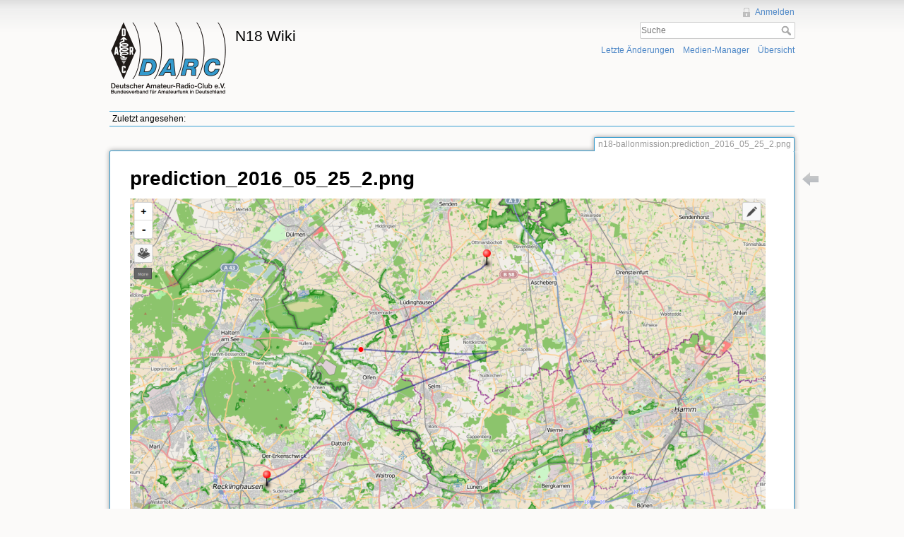

--- FILE ---
content_type: text/html; charset=utf-8
request_url: https://wiki.n18.de/lib/exe/detail.php?id=n18-ballonmission%3Astart&media=n18-ballonmission:prediction_2016_05_25_2.png
body_size: 2951
content:
<!DOCTYPE html>
<html lang="de" dir="ltr" class="no-js">
<head>
    <meta charset="utf-8" />
    <title>
        n18-ballonmission:prediction_2016_05_25_2.png        [N18 Wiki]
    </title>
    <script>(function(H){H.className=H.className.replace(/\bno-js\b/,'js')})(document.documentElement)</script>
    <meta name="generator" content="DokuWiki"/>
<meta name="robots" content="index,follow"/>
<link rel="search" type="application/opensearchdescription+xml" href="/lib/exe/opensearch.php" title="N18 Wiki"/>
<link rel="start" href="/"/>
<link rel="contents" href="/doku.php?id=n18-ballonmission:start&amp;do=index" title="Übersicht"/>
<link rel="manifest" href="/lib/exe/manifest.php" crossorigin="use-credentials"/>
<link rel="alternate" type="application/rss+xml" title="Letzte Änderungen" href="/feed.php"/>
<link rel="alternate" type="application/rss+xml" title="Aktueller Namensraum" href="/feed.php?mode=list&amp;ns="/>
<link rel="alternate" type="text/html" title="HTML Klartext" href="/doku.php?do=export_xhtml&amp;id=n18-ballonmission:start"/>
<link rel="alternate" type="text/plain" title="Wiki Markup" href="/doku.php?do=export_raw&amp;id=n18-ballonmission:start"/>
<link rel="stylesheet" href="/lib/exe/css.php?t=darc&amp;tseed=bdd914a9805c3c0ac1c65e5f609570ee"/>
<script >var NS='';var JSINFO = {"id":"n18-ballonmission:start","namespace":"","ACT":"show","useHeadingNavigation":0,"useHeadingContent":0};(function(H){H.className=H.className.replace(/\bno-js\b/,'js')})(document.documentElement);</script>
<script src="/lib/exe/jquery.php?tseed=8faf3dc90234d51a499f4f428a0eae43" defer="defer"></script>
<script src="/lib/exe/js.php?t=darc&amp;tseed=bdd914a9805c3c0ac1c65e5f609570ee" defer="defer"></script>
    <meta name="viewport" content="width=device-width,initial-scale=1" />
    <link rel="shortcut icon" href="/lib/tpl/darc/images/favicon.ico" />
<link rel="apple-touch-icon" href="/lib/tpl/darc/images/apple-touch-icon.png" />
    </head>

<body>
    <!--[if lte IE 8 ]><div id="IE8"><![endif]-->
    <div id="dokuwiki__site"><div id="dokuwiki__top" class="site dokuwiki mode_ tpl_darc   ">

        
<!-- ********** HEADER ********** -->
<div id="dokuwiki__header"><div class="pad group">

    
    <div class="headings group">
        <ul class="a11y skip">
            <li><a href="#dokuwiki__content">zum Inhalt springen</a></li>
        </ul>

        <h1><a href="/doku.php?id=start"  accesskey="h" title="[H]"><img src="/lib/tpl/darc/images/logo.png" width="167" height="108" alt="" /> <span>N18 Wiki</span></a></h1>
            </div>

    <div class="tools group">
        <!-- USER TOOLS -->
                    <div id="dokuwiki__usertools">
                <h3 class="a11y">Benutzer-Werkzeuge</h3>
                <ul>
                    <li><a href="/doku.php?id=n18-ballonmission:start&amp;do=login&amp;sectok="  class="action login" rel="nofollow" title="Anmelden">Anmelden</a></li>                </ul>
            </div>
        
        <!-- SITE TOOLS -->
        <div id="dokuwiki__sitetools">
            <h3 class="a11y">Webseiten-Werkzeuge</h3>
            <form action="/doku.php?id=start" method="get" role="search" class="search doku_form" id="dw__search" accept-charset="utf-8"><input type="hidden" name="do" value="search" /><input type="hidden" name="id" value="n18-ballonmission:start" /><div class="no"><input name="q" type="text" class="edit" title="[F]" accesskey="f" placeholder="Suche" autocomplete="on" id="qsearch__in" value="" /><button value="1" type="submit" title="Suche">Suche</button><div id="qsearch__out" class="ajax_qsearch JSpopup"></div></div></form>            <div class="mobileTools">
                <form action="/doku.php" method="get" accept-charset="utf-8"><div class="no"><input type="hidden" name="id" value="n18-ballonmission:start" /><select name="do" class="edit quickselect" title="Werkzeuge"><option value="">Werkzeuge</option><optgroup label="Seiten-Werkzeuge"><option value="">Seite anzeigen</option><option value="revisions">Ältere Versionen</option><option value="backlink">Links hierher</option></optgroup><optgroup label="Webseiten-Werkzeuge"><option value="recent">Letzte Änderungen</option><option value="media">Medien-Manager</option><option value="index">Übersicht</option></optgroup><optgroup label="Benutzer-Werkzeuge"><option value="login">Anmelden</option></optgroup></select><button type="submit">&gt;</button></div></form>            </div>
            <ul>
                <li><a href="/doku.php?id=n18-ballonmission:start&amp;do=recent"  class="action recent" accesskey="r" rel="nofollow" title="Letzte Änderungen [R]">Letzte Änderungen</a></li><li><a href="/doku.php?id=n18-ballonmission:start&amp;do=media&amp;ns=n18-ballonmission"  class="action media" rel="nofollow" title="Medien-Manager">Medien-Manager</a></li><li><a href="/doku.php?id=n18-ballonmission:start&amp;do=index"  class="action index" accesskey="x" rel="nofollow" title="Übersicht [X]">Übersicht</a></li>            </ul>
        </div>

    </div>

    <!-- BREADCRUMBS -->
            <div class="breadcrumbs">
                                        <div class="trace"><span class="bchead">Zuletzt angesehen:</span></div>
                    </div>
    


    <hr class="a11y" />
</div></div><!-- /header -->

        <div class="wrapper group" id="dokuwiki__detail">

            <!-- ********** CONTENT ********** -->
            <div id="dokuwiki__content"><div class="pad group">
                
                                    <div class="pageId"><span>n18-ballonmission:prediction_2016_05_25_2.png</span></div>
                
                <div class="page group">
                                                            <!-- detail start -->
                                                                    <h1>prediction_2016_05_25_2.png</h1>

                        <a href="/lib/exe/fetch.php?cache=&amp;media=n18-ballonmission:prediction_2016_05_25_2.png" title="Originaldatei öffnen"><img width="900" height="473" class="img_detail" alt="prediction_2016_05_25_2.png" title="prediction_2016_05_25_2.png" src="/lib/exe/fetch.php?cache=&amp;w=900&amp;h=473&amp;tok=aedc32&amp;media=n18-ballonmission:prediction_2016_05_25_2.png"/></a>
                        <div class="img_detail">
                            <dl><dt>Datum:</dt><dd>25.05.2016 19:44</dd><dt>Dateiname:</dt><dd>prediction_2016_05_25_2.png</dd><dt>Format:</dt><dd>PNG</dd><dt>Größe:</dt><dd>1MB</dd><dt>Breite:</dt><dd>1277</dd><dt>Höhe:</dt><dd>672</dd></dl>                            <dl>
                            <dt>Verwendung von:</dt><dd><a href="/doku.php?id=n18-ballonmission:start" class="wikilink1" title="n18-ballonmission:start" data-wiki-id="n18-ballonmission:start">n18-ballonmission</a></dd>                            </dl>
                            <p>Diese Liste ist möglicherweise nicht vollständig. Versteckte und durch ACL gesperrte Seiten werden nicht angezeigt.</p>
                        </div>
                                                            </div>
                <!-- detail stop -->
                                
                
            </div></div><!-- /content -->

            <hr class="a11y" />

            <!-- PAGE ACTIONS -->
                            <div id="dokuwiki__pagetools">
                    <h3 class="a11y">Seiten-Werkzeuge</h3>
                    <div class="tools">
                        <ul>
                            <li><a href="/doku.php?id=n18-ballonmission:start"  class="action img_backto" accesskey="b" rel="nofollow" title="Zurück zu n18-ballonmission:start [B]"><span>Zurück zu n18-ballonmission:start</span></a></li>                        </ul>
                    </div>
                </div>
                    </div><!-- /wrapper -->

        
<!-- ********** FOOTER ********** -->
<div id="dokuwiki__footer"><div class="pad">
    <div class="license">Falls nicht anders bezeichnet, ist der Inhalt dieses Wikis unter der folgenden Lizenz veröffentlicht: <bdi><a href="https://creativecommons.org/licenses/by-sa/4.0/deed.de" rel="license" class="urlextern" target="_blank">CC Attribution-Share Alike 4.0 International</a></bdi></div>
    <div class="buttons">
        <a href="https://creativecommons.org/licenses/by-sa/4.0/deed.de" rel="license" target="_blank"><img src="/lib/images/license/button/cc-by-sa.png" alt="CC Attribution-Share Alike 4.0 International" /></a>        <a href="http://www.dokuwiki.org/donate" title="Donate" target="_blank"><img
            src="/lib/tpl/darc/images/button-donate.gif" width="80" height="15" alt="Donate" /></a>
        <a href="http://www.php.net" title="Powered by PHP" target="_blank"><img
            src="/lib/tpl/darc/images/button-php.gif" width="80" height="15" alt="Powered by PHP" /></a>
        <a href="http://validator.w3.org/check/referer" title="Valid HTML5" target="_blank"><img
            src="/lib/tpl/darc/images/button-html5.png" width="80" height="15" alt="Valid HTML5" /></a>
        <a href="http://jigsaw.w3.org/css-validator/check/referer?profile=css3" title="Valid CSS" target="_blank"><img
            src="/lib/tpl/darc/images/button-css.png" width="80" height="15" alt="Valid CSS" /></a>
        <a href="http://dokuwiki.org/" title="Driven by DokuWiki" target="_blank"><img
            src="/lib/tpl/darc/images/button-dw.png" width="80" height="15" alt="Driven by DokuWiki" /></a>
    </div>
</div></div><!-- /footer -->

    </div></div><!-- /site -->

    <!--[if lte IE 8 ]></div><![endif]-->
</body>
</html>
